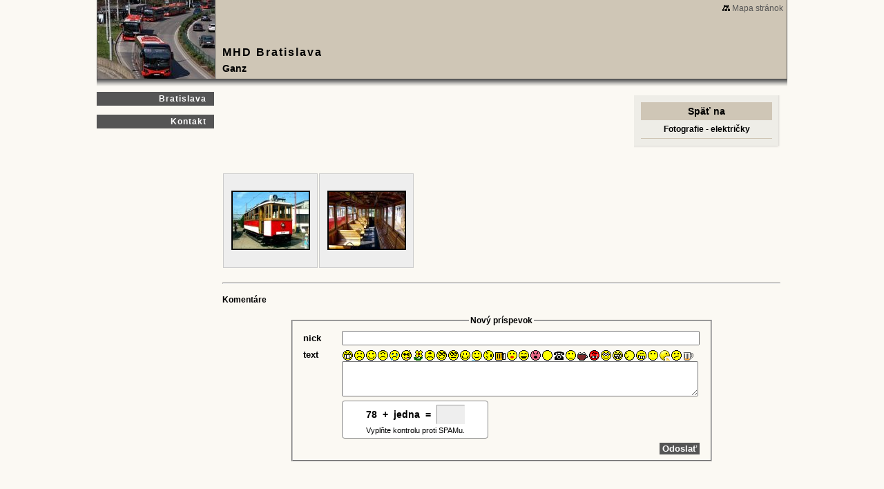

--- FILE ---
content_type: text/html
request_url: https://www.mhdba.eu/Ganz.html
body_size: 4156
content:
<!DOCTYPE html PUBLIC "-//W3C//DTD XHTML 1.0 Transitional//EN" "http://www.w3.org/TR/xhtml1/DTD/xhtml1-transitional.dtd">
<html xmlns="http://www.w3.org/1999/xhtml" xml:lang="sk" lang="sk">
<head>
<meta http-equiv="X-UA-Compatible" content="IE=7" />
<meta http-equiv="Content-Type" content="text/html; charset=utf-8" />
<title>Ganz | MHD v Bratislave</title>
<meta http-equiv="Content-Language" content="sk" />
<meta name="robots" content="index,follow" />
<meta name="googlebot" content="index,follow,snippet,archive" />
<meta name="description" content="Mestská hromadná doprava v Bratislave" />
<meta name="keywords" content="MHD BA, MHD v Bratislave, autobusy, električky, trolejbusy, dispečerské cestovné poriadky,  dispečerské CP MHD Bratislava, evidencia vozidiel MHD Bratislava" />
<meta name="version" content="Professional" />
<meta name="author" content="Web generated by WebLahko.sk service, for content is responsible external user." />
<meta name="webmaster" content="Web generated by WebLahko.sk service, for content is responsible external user." />
<meta name="copyright" content="Web generated by WebLahko.sk service, for content is responsible external user." />
<script data-ad-client="ca-pub-3359505209189911" async src="https://pagead2.googlesyndication.com/pagead/js/adsbygoogle.js"></script>

<style type="text/css">
<!--
body,td,th,legend {
    font-family: Verdana, Arial, Helvetica, sans-serif;
    font-size: 12px;
    color:#000000;    
}
.widget {
	float:right;
	display: block;
    margin: 0px 0px 10px 10px;
    line-height: normal;
}
.widget_area {	
	margin-bottom:5px;
	background: url("https://w1.websnadno.cz/html/sablony/xhtml/bg-bottom.png") no-repeat bottom right;
	padding: 0px 0px 3px 0px;
}
.widget_title {	
	font-size: 14px;
	font-weight: bold;
	padding: 10px 12px 0px 10px;
	background: url("https://w1.websnadno.cz/html/sablony/xhtml/bg-line.png") repeat-y top right;
}
.widget_content {
	padding: 10px 12px 10px 10px;
	background: url("https://w1.websnadno.cz/html/sablony/xhtml/bg-line.png") repeat-y top right;
}
.errmsg{
	background: url("https://w1.websnadno.cz/html/sablony/univerzalni/errmsg.png") top left no-repeat;
	width: 272px; height: 33px; text-align: center; margin: 5px 13px; line-height: 39px; color: #990000; font-weight: bold; font-size: 13px;
}
-->
</style>

<!--[if lt IE 7]>
<style type="text/css">
	.widget_area {border-bottom: 1px solid #555555;border-left: 1px solid #555555;margin-bottom:0px;padding-bottom:0px;}
	.widget_area, .widget_title, .widget_content {background: none;}
</style>
<![endif]-->

<link href="https://w1.websnadno.cz/html/sablony/xhtml/2/c.css" rel="stylesheet" type="text/css" media="all" id="stylesheet" /></head>
<body style="<link rel="icon" href="http://www.mhdba.eu/mhd.png" type="image/x-icon">
<link rel="shortcut icon" href="http://www.mhdba.eu/mhd.png" type="image/x-icon


">
<table width="1000" border="0" cellspacing="0" cellpadding="0" class="hlavni" align="center">
  <tr>
	<td width="170" height="30" rowspan="2" class="hlavni_obrazekloga"><img class="obrazekloga" width="170" src="https://www.mhdba.eu/sablona/logo_img_0245l.jpg?rand=1682680226" id="gtyp_obrazekloga_puvodni" alt="" /></td>
		<td width="830" valign="top" align="right" class="aktualizace">		
		<div class='pocitadlo'><span id="sitemap"><a href="?map"><img src="https://w1.websnadno.cz/html/pic/sitemap-b.gif" alt="" border="0" /> <span>Mapa stránok</span></a></span></div>
			
		</td>
	</tr>
	<tr>
	<td width="830" valign="bottom" class="hlavni_textloga">
			<h1 class="textloga" id="gtyp_textloga">MHD Bratislava</h1>
			<table width="100%" border="0" cellspacing="0" cellpadding="0">
			<tr><td height='20'><div class='nadpispodstr'>Ganz</div></td></tr>			</table>
	</td>
  </tr>
  <tr>
	<td valign="top" width="170" class="hlavni_menu">
		<table border="0" cellspacing="0" cellpadding="0" class="menuobal">
		<tr><td align="right" valign="top">
		<a href='/' class='menu' ><span>Bratislava</span></a><a href='Kontakt.html' class='menu' ><span>Kontakt</span></a></td></tr>
		</table><div><img src="https://w1.websnadno.cz/html/pic/sizer.gif" width="170" height="1"></div>
	</td>
	<td width="830" class="hlavni_obsah" valign="top">
		<table width="100%" border="0" cellspacing="10" cellpadding="0">
		  
		  <tr>
			<td valign="top">
				<div style="width:100%;line-height:normal;"><div class="widget"><style type="text/css">
			.widget_nadpis {
				display : block;
				text-align : center;
				font-weight : bold;
				font-size : 14px;
				background-color : #CFC6B6;
				color : #000000;
				width:190px;
				line-height : 26px;
			}
			ul.widget_sekce {
				list-style-type : none;
				text-align : center;
				padding : 0;
				margin : 0;
				width:190px;
			}
			.widget_sekce a {
				line-height : 26px;
				display : block;
				border-bottom : 1px solid #CFC6B6;
				color: #000000;
				font-weight:bold;
				padding:0px 5px;
				text-align:center;
			}
			.widget_sekce a:hover {
				background-color : #555555;
				color: #ffffff;
				text-decoration:none;
			}
			.widget_nadpis span {
				overflow : hidden;
				line-height : 26px;
			}
		</style><div class="widget_area widget_seznam"><div class="widget_content"><table align="center" cellspacing="0" cellpadding="0" border="0"><tr><td align="left"><div class="widget_nadpis"><span>Späť na</span></div><ul class="widget_sekce"><li><a href="Fotografie---elektricky.html"><span>Fotografie - električky</span></a></li></ul></td></tr></table></div></div></div><div><br><br><br><br><br><br><br><br></div><style type="text/css">
<!--
.Odsazeni {
	color: #000000;
	margin:1px 5px 1px 5px;
}
.VelkaFotka {
	border:2px solid #000000;
}
.VelkaFotkaTD {
	padding:1px;
}
.RamVelkaFotkaDIV {
	background-image:url(http://w1.websnadno.cz/html/pic/cas.gif);
	background-repeat:no-repeat;
	background-position:center;
	border:1px solid #cccccc;
	background-color:#eeeeee;
	padding:5px 0px 5px 0px;
}

.NahledFotka {
	border:none;
}
.NahledTabulka  {
	width:137px;
	height:137px;
	border:1px solid #cccccc;
	float:left;
	margin:1px;
	background-color:#eeeeee;
	background-image:url(http://w1.websnadno.cz/html/pic/cas.gif);
	background-repeat:no-repeat;
	background-position:center;
}

.NahledAhref img  {
	border:2px solid #000000;
}
.NahledAhref:hover img {
	border:2px solid #ffffff;
}
.NahledAhrefVyp img  {
	border:2px solid #888888;
	cursor:default;
}
-->
</style><script language="javascript" type="text/javascript">
<!--
var AdresarNahledu = "fotogalerie/102/nahledy";
var AdresarVelkych = "fotogalerie/102/velke";
var AdresarOriginalu = "fotogalerie/102/originaly";

var VetsiVelikostText = " - klikni pre väčšiu veľkosť";
-->
</script>
	<script language="javascript" type="text/javascript">
	<!--
	function Posun() {
		if (Fotky.length==0)
			document.write("Fotogaléria neobsahuje žiadne foto...");
		else {
			document.write("<table border='0' cellpadding='0' cellspacing='0'><tr><td>");
			for (var i=1; i <= Fotky.length; i++) {
				document.write("<table class='NahledTabulka' border='0' cellspacing='0' cellpadding='0'><tr><td align='center' valign='middle'><a href='?fotka="+i+"&amp;souborfotky="+eval("Fotka"+i)["soubor"]+"#foto' class='NahledAhref'><img class='NahledFotka' alt='' src='"+AdresarNahledu+"/"+eval("Fotka"+i)["soubor"]+"' /></a></td></tr></table>");
			}
			document.write("</td></tr></table>");
		}
	}
	-->
	</script><script src="fotogalerie/102/fotky.js?rand=67" language="javascript"></script><div>&nbsp;</div><hr /><h4>Komentáre</h4><a name="vzkaz"></a><div style="line-height:normal"><style type='text/css'>
	<!--
	.vzkazy_wrapper .prispevek {
	  margin: 0px 0px 8px 7px;
	  text-align:justify;
	}
	.vzkazy_wrapper .prispeveklogin {
	  font-size:12px; font-weight:bold;
	}
	.vzkazy_wrapper .prispevektext {
	  padding:3px 10px 3px 7px;
	  word-wrap:break-word;
	}
	.vzkazy_wrapper .formlist {
		padding:0px; margin:3px; float:right;
	}
	.vzkazy_wrapper .buttons {
		padding:0px 3px 0px 3px;
	}
	-->
	</style>
	<div class='vzkazy_wrapper'><input type="hidden" value="-1" name="jeposledni" /><form action='?#vzkaz' method='POST' onSubmit='return Odeslat();'>

		<div align='center'>
			<fieldset style='width:595px;padding:5px;clear:both'><legend><b>Nový príspevok</b></legend>
				 <table border='0' width='580' cellspacing='0' cellpadding='3' align='center'>
				  <tr>
				   <td align='left' style='font-size:13px'><b>nick</b></td>
				   <td>&nbsp;</td>
				   <td width='510'><input type='text' name='nick' id='nick' maxlength='40' value='' style='width:510px' class='textovepole' /></td>
				  </tr>
				  <tr>
				   <td align='left' valign='top' style='font-size:13px'>
				   <b>text</b><br>
				   </td>
				   <td>&nbsp;</td>
				   <td width='510' class='vzkazy_smajlici'>
					<img title='1' onClick="VlozitSmajlika(this.title);" src='https://w1.websnadno.cz/html/pic/smileys/1.gif' width='15' height='15' hspace='1' vspace='1'><img title='2' onClick="VlozitSmajlika(this.title);" src='https://w1.websnadno.cz/html/pic/smileys/2.gif' width='15' height='15' hspace='1' vspace='1'><img title='3' onClick="VlozitSmajlika(this.title);" src='https://w1.websnadno.cz/html/pic/smileys/3.gif' width='15' height='15' hspace='1' vspace='1'><img title='4' onClick="VlozitSmajlika(this.title);" src='https://w1.websnadno.cz/html/pic/smileys/4.gif' width='15' height='15' hspace='1' vspace='1'><img title='5' onClick="VlozitSmajlika(this.title);" src='https://w1.websnadno.cz/html/pic/smileys/5.gif' width='15' height='15' hspace='1' vspace='1'><img title='6' onClick="VlozitSmajlika(this.title);" src='https://w1.websnadno.cz/html/pic/smileys/6.gif' width='15' height='15' hspace='1' vspace='1'><img title='7' onClick="VlozitSmajlika(this.title);" src='https://w1.websnadno.cz/html/pic/smileys/7.gif' width='15' height='15' hspace='1' vspace='1'><img title='8' onClick="VlozitSmajlika(this.title);" src='https://w1.websnadno.cz/html/pic/smileys/8.gif' width='15' height='15' hspace='1' vspace='1'><img title='9' onClick="VlozitSmajlika(this.title);" src='https://w1.websnadno.cz/html/pic/smileys/9.gif' width='15' height='15' hspace='1' vspace='1'><img title='10' onClick="VlozitSmajlika(this.title);" src='https://w1.websnadno.cz/html/pic/smileys/10.gif' width='15' height='15' hspace='1' vspace='1'><img title='11' onClick="VlozitSmajlika(this.title);" src='https://w1.websnadno.cz/html/pic/smileys/11.gif' width='15' height='15' hspace='1' vspace='1'><img title='12' onClick="VlozitSmajlika(this.title);" src='https://w1.websnadno.cz/html/pic/smileys/12.gif' width='15' height='15' hspace='1' vspace='1'><img title='13' onClick="VlozitSmajlika(this.title);" src='https://w1.websnadno.cz/html/pic/smileys/13.gif' width='15' height='15' hspace='1' vspace='1'><img title='14' onClick="VlozitSmajlika(this.title);" src='https://w1.websnadno.cz/html/pic/smileys/14.gif' width='15' height='15' hspace='1' vspace='1'><img title='15' onClick="VlozitSmajlika(this.title);" src='https://w1.websnadno.cz/html/pic/smileys/15.gif' width='15' height='15' hspace='1' vspace='1'><img title='16' onClick="VlozitSmajlika(this.title);" src='https://w1.websnadno.cz/html/pic/smileys/16.gif' width='15' height='15' hspace='1' vspace='1'><img title='17' onClick="VlozitSmajlika(this.title);" src='https://w1.websnadno.cz/html/pic/smileys/17.gif' width='15' height='15' hspace='1' vspace='1'><img title='18' onClick="VlozitSmajlika(this.title);" src='https://w1.websnadno.cz/html/pic/smileys/18.gif' width='15' height='15' hspace='1' vspace='1'><img title='19' onClick="VlozitSmajlika(this.title);" src='https://w1.websnadno.cz/html/pic/smileys/19.gif' width='15' height='15' hspace='1' vspace='1'><img title='20' onClick="VlozitSmajlika(this.title);" src='https://w1.websnadno.cz/html/pic/smileys/20.gif' width='15' height='15' hspace='1' vspace='1'><img title='21' onClick="VlozitSmajlika(this.title);" src='https://w1.websnadno.cz/html/pic/smileys/21.gif' width='15' height='15' hspace='1' vspace='1'><img title='22' onClick="VlozitSmajlika(this.title);" src='https://w1.websnadno.cz/html/pic/smileys/22.gif' width='15' height='15' hspace='1' vspace='1'><img title='23' onClick="VlozitSmajlika(this.title);" src='https://w1.websnadno.cz/html/pic/smileys/23.gif' width='15' height='15' hspace='1' vspace='1'><img title='24' onClick="VlozitSmajlika(this.title);" src='https://w1.websnadno.cz/html/pic/smileys/24.gif' width='15' height='15' hspace='1' vspace='1'><img title='25' onClick="VlozitSmajlika(this.title);" src='https://w1.websnadno.cz/html/pic/smileys/25.gif' width='15' height='15' hspace='1' vspace='1'><img title='26' onClick="VlozitSmajlika(this.title);" src='https://w1.websnadno.cz/html/pic/smileys/26.gif' width='15' height='15' hspace='1' vspace='1'><img title='27' onClick="VlozitSmajlika(this.title);" src='https://w1.websnadno.cz/html/pic/smileys/27.gif' width='15' height='15' hspace='1' vspace='1'><img title='28' onClick="VlozitSmajlika(this.title);" src='https://w1.websnadno.cz/html/pic/smileys/28.gif' width='15' height='15' hspace='1' vspace='1'><img title='29' onClick="VlozitSmajlika(this.title);" src='https://w1.websnadno.cz/html/pic/smileys/29.gif' width='15' height='15' hspace='1' vspace='1'><img title='30' onClick="VlozitSmajlika(this.title);" src='https://w1.websnadno.cz/html/pic/smileys/30.gif' width='15' height='15' hspace='1' vspace='1'><br>
					<textarea id='textprispevku' name='textprispevku' rows='3' style='width:510px' class='textovepole'></textarea>
				   </td>
				   </tr>
				   <tr>
					<td></td>
					<td>&nbsp;</td>
					<td>
			<style type='text/css'>
			.kontrola {background-color:#fff;float:left;color:#000;text-align:center;border:1px solid #888;-moz-border-radius: 4px;-webkit-border-radius: 4px;border-radius: 4px;width:200px;padding:5px}
			.k_chyba_text {color:#900;font-weight:bold;font-size:13px;padding:0 4px 4px 4px}
			.k_b_cislo {color:#fff}
			.k_f_udaje {position:absolute;top:0px;left:-10000px}
			.k_rovnice {font-weight:bold;font-size:14px;}
			.k_vyplnte {font-size:11px;padding-top:3px}
			.k_kontrola {width:35px; height:24px; line-height:24px; font-size:16px; font-weight:bold; border:1px inset;background-color: #eee; color:#000;text-align:center;}
			</style><div class='kontrola'><span class='k_f_udaje'><input type='text' name='name' value=''><input type='text' name='first_name_ll57' value=''><input type='text' name='last_name' value=''><textarea name='text'></textarea><input type='text' id='kontrola_kod_vzkazy' name='kontrola_kod' value=''></span><div class="k_rovnice">78<span class="k_b_cislo">4</span>&#43;<span class="k_b_cislo">1</span>jedna&nbsp;&nbsp;=&nbsp;&nbsp;<input type="text" id="kontrola_napsal_vzkazy" name="kontrola_napsal" value="" class="k_kontrola" /></div><div class='k_vyplnte'>Vyplňte kontrolu proti SPAMu.</div></div><script>
					document.getElementById('kontrola_kod_vzkazy').value='be321ae520a81702d10675c2d82b9ff0';
					
				   </script></td>
				   </tr>
				   <tr>
					<td colspan='3' align='right'><input type='submit' class='buttons' name='odeslat' id='odeslat' value='Odoslať' /></td>
				   </tr>
				 </table>
			   </fieldset>
		</div>
		</form>
	</div>

	<script language='javascript' type='text/javascript'>
	function Odeslat()
	{
		if (document.getElementById("kontrola_napsal_vzkazy").value == "") {
			document.getElementById("kontrola_napsal_vzkazy").focus();
			alert("Vyplňte kontrolu proti SPAMu.");
			return false;
		}
		else if (document.getElementById("textprispevku").value != "")
		{
			return true;
		}
		else
		{
			document.getElementById("textprispevku").focus();
			alert("Nie je čo odoslať...");
			return false;
		}
	}
	function VlozitSmajlika(title)
	{
		document.getElementById("textprispevku").value += ' ('+title+') ';
		document.getElementById("textprispevku").focus();
	}
	-->
	</script></div></div>
			</td>
		  </tr>
		</table>
	</td>
  </tr>
</table></body></html>


--- FILE ---
content_type: text/html; charset=utf-8
request_url: https://www.google.com/recaptcha/api2/aframe
body_size: 267
content:
<!DOCTYPE HTML><html><head><meta http-equiv="content-type" content="text/html; charset=UTF-8"></head><body><script nonce="JuMj9fJXjzcch20QJMnd5w">/** Anti-fraud and anti-abuse applications only. See google.com/recaptcha */ try{var clients={'sodar':'https://pagead2.googlesyndication.com/pagead/sodar?'};window.addEventListener("message",function(a){try{if(a.source===window.parent){var b=JSON.parse(a.data);var c=clients[b['id']];if(c){var d=document.createElement('img');d.src=c+b['params']+'&rc='+(localStorage.getItem("rc::a")?sessionStorage.getItem("rc::b"):"");window.document.body.appendChild(d);sessionStorage.setItem("rc::e",parseInt(sessionStorage.getItem("rc::e")||0)+1);localStorage.setItem("rc::h",'1768844524500');}}}catch(b){}});window.parent.postMessage("_grecaptcha_ready", "*");}catch(b){}</script></body></html>

--- FILE ---
content_type: application/javascript
request_url: https://www.mhdba.eu/fotogalerie/102/fotky.js?rand=67
body_size: 491
content:
var Fotka1 = new Array( );
Fotka1["soubor"] = "1ab.jpg";
Fotka1["nazev"] = "1ab";
Fotka1["popis"] = "Historická električka Ganz #104 vo vozovni Jurajov dvor počas Dňa otvorených dverí v DPB (6.9.2008) Autor:Tambusak";
Fotka1["exif"] = "";

var Fotka2 = new Array( );
Fotka2["soubor"] = "1aa_-_Kubo.jpg";
Fotka2["nazev"] = "1aa";
Fotka2["popis"] = "Interiér električky Ganz #104 (6.9.2008) - Autor: Kubo";
Fotka2["exif"] = "";

var Fotky = new Array(Fotka1, Fotka2);
Posun(1,'',true);